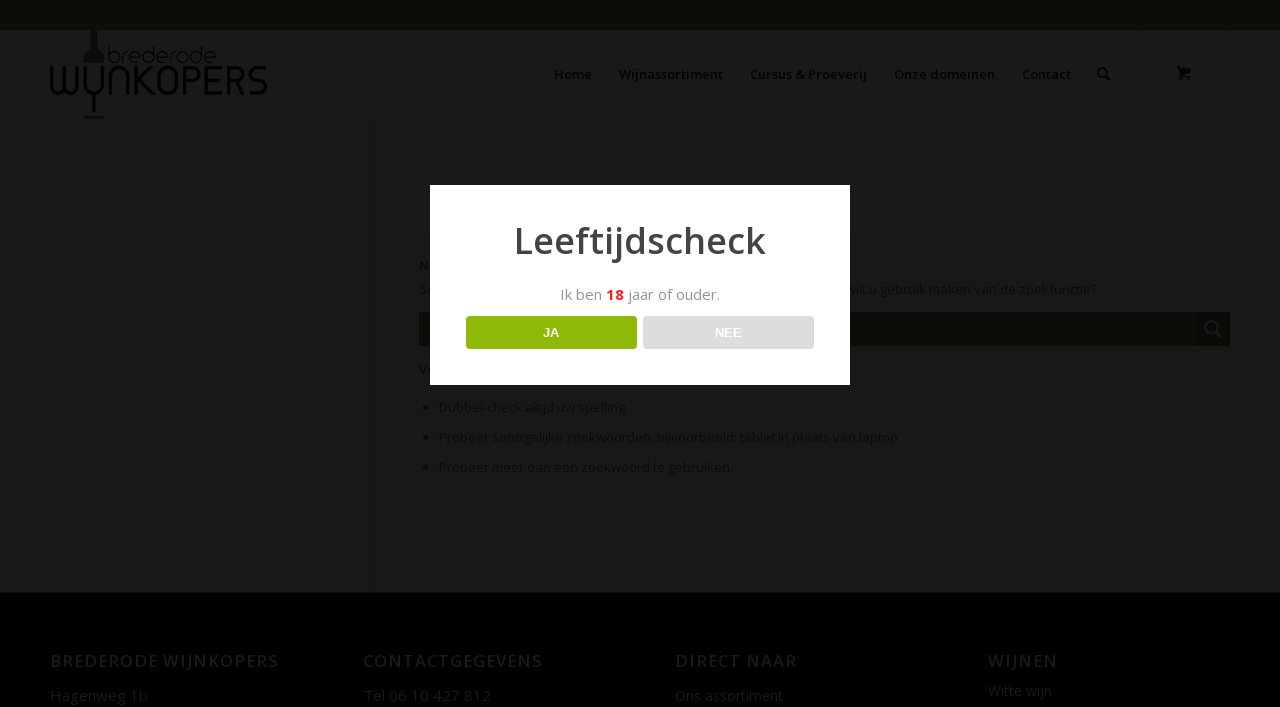

--- FILE ---
content_type: application/javascript
request_url: https://www.brederodewijnkopers.nl/wp-content/plugins/order-delivery-date-for-woocommerce/js/orddd-lite-initialize-datepicker.js?ver=3.21.0
body_size: 6802
content:
/**
 * Allows to initiliaze/load the settings in the calendar.
 *
 * @namespace orddd_lite_initialize
 * @since 1.0
 */
 jQuery( document ).ready( function() {

	if ( '1' === jsL10n.is_admin && jQuery('#orddd_lite_holiday_color').length > 0 ) {
		// Add Color Picker to all inputs that have 'color-field' class
		jQuery( '.cpa-color-picker' ).wpColorPicker();
	}

	// Clear local storage for the selected delivery date in next 2 hours.
	var orddd_last_check_date = localStorage.getItem( "orddd_lite_storage_next_time" );
	var current_date          = orddd_lite_params.orddd_lite_current_day

	if ( '1' === jsL10n.is_admin && jQuery('#orddd_lite_time_slot').length > 0 ) {
		// Add Color Picker to all inputs that have 'color-field' class
		e_deliverydate_width = jQuery( '#e_deliverydate' ).outerWidth();
		jQuery("#orddd_lite_time_slot").css( 'width', e_deliverydate_width );
		jQuery( '#orddd_lite_time_slot' ).select2({ width: e_deliverydate_width + 'px' });
	} else {
		jQuery("#orddd_lite_time_slot").select2();
	}

	if ( current_date != '' && typeof( current_date ) != 'undefined' ) {
		  var split_current_date = current_date.split( '-' );
		  var ordd_next_date     = new Date( split_current_date[ 2 ], ( split_current_date[ 1 ] - 1 ), split_current_date[ 0 ], orddd_lite_params.orddd_lite_current_hour, orddd_lite_params.orddd_lite_current_minute );
	} else {
		var ordd_next_date = new Date();
	}

	if ( null != orddd_last_check_date ) {
		if ( ordd_next_date.getTime() > orddd_last_check_date ) {
			localStorage.removeItem( "orddd_lite_storage_next_time" );
			localStorage.removeItem( "orddd_deliverydate_lite_session" );
			localStorage.removeItem( "h_deliverydate_lite_session" );
		}
	}

		jQuery( document ).on(
			"ajaxComplete",
			function( event, xhr, options ) {
				if ( options.url.indexOf( "wc-ajax=checkout" ) !== -1 ) {
					if ( xhr.statusText != "abort" ) {
						localStorage.removeItem( "orddd_lite_storage_next_time" );
						localStorage.removeItem( "orddd_deliverydate_lite_session" );
						localStorage.removeItem( "h_deliverydate_lite_session" );
					}
				}
			}
		);

		var formats = ["MM d, yy","MM d, yy"];

	jQuery.extend(
		jQuery.datepicker,
		{ afterShow: function( event ) {
			jQuery.datepicker._getInst( event.target ).dpDiv.css( "z-index", 9999 );
			if ( orddd_lite_params.orddd_lite_number_of_months == "1" ) {
					jQuery.datepicker._getInst( event.target ).dpDiv.css( "width", "300px" );
			} else {
					jQuery.datepicker._getInst( event.target ).dpDiv.css( "width", "40em" );
			}
		} }
	);
	if ( '1' !== jsL10n.is_admin ) {
		jQuery( "#e_deliverydate" ).val( "" ).datepicker(
			{
				dateFormat: orddd_lite_params.orddd_lite_delivery_date_format,
				firstDay: parseInt( orddd_lite_params.orddd_first_day_of_week ),
				beforeShow: avd,
				beforeShowDay: chd,
				showButtonPanel: true,
				closeText: jsL10n.clearText,
				onSelect: orddd_on_select_date,
				onClose:function( dateStr, inst ) {
					if ( dateStr != "" ) {
						var monthValue = inst.selectedMonth + 1;
						var dayValue   = inst.selectedDay;
						var yearValue  = inst.selectedYear;
						var all        = dayValue + "-" + monthValue + "-" + yearValue;							
					}
					jQuery( "#e_deliverydate" ).blur();
				}
			}).focus(
			function ( event ) {
				jQuery( this ).trigger( "blur" );
				jQuery.datepicker.afterShow( event );
			}
		);
	}
	if ( orddd_lite_params.orddd_lite_field_note != '' ) {
		jQuery( "#e_deliverydate_field" ).append( "<small class='orddd_lite_field_note'>" + orddd_lite_params.orddd_lite_field_note + "</small>" );
	}
	jQuery( document ).on( "click", '.ui-datepicker-close', function() {
		jQuery( document ).trigger( "orddd_on_clear_text" );
		jQuery( "#e_deliverydate" ).val( "" );
		jQuery( "#h_deliverydate" ).val( '' );
	})

	jQuery( document ).on( "change", "#orddd_lite_time_slot", function() {
		var selected_val = jQuery(this).val();
		jQuery(this).find('option[value="'+ selected_val + '"]').prop( 'selected', true );
		localStorage.setItem( "orddd_deliverydate_lite_session", jQuery( "#e_deliverydate" ).val() );
		localStorage.setItem( "h_deliverydate_lite_session", jQuery( "#h_deliverydate" ).val() );
		localStorage.setItem( "orddd_lite_time_slot", selected_val );

		var current_date = orddd_lite_params.orddd_lite_current_day
		if ( typeof( current_date ) != 'undefined' && current_date != '' ) {
			var split_current_date = current_date.split( '-' );
			var ordd_next_date     = new Date( split_current_date[ 2 ], ( split_current_date[ 1 ] - 1 ), split_current_date[ 0 ], orddd_lite_params.orddd_lite_current_hour, orddd_lite_params.orddd_lite_current_minute );
		} else {
			var ordd_next_date = new Date();
		}

		ordd_next_date.setHours( ordd_next_date.getHours() + 2 );
		localStorage.setItem( "orddd_lite_storage_next_time", ordd_next_date.getTime() );

		jQuery( "body" ).trigger( "update_checkout" );
		if ( 'on' == orddd_lite_params.orddd_lite_delivery_date_on_cart_page && orddd_lite_params.orddd_is_cart == '1' ) {
			jQuery( "#hidden_timeslot" ).val( jQuery( "#orddd_lite_time_slot" ).find(":selected").val() );
			jQuery( "body" ).trigger( "wc_update_cart" );
		}
		jQuery( "body" ).trigger( "change_orddd_time_slot", [ jQuery( this ) ] );
	});
	if ( '1' === jsL10n.is_admin ) {
		window.onload = orddd_lite_init();
	} else if ( '1' !== orddd_lite_params.orddd_is_cart_block ) {
		window.onload = load_lite_functions();
	}

	if( '1' == jsL10n.is_admin ) {
		jQuery( "#save_delivery_date" ).click(function() {
			save_delivery_dates( 'no' );
		}); 

		jQuery( "#save_delivery_date_and_notify" ).click(function() {
			save_delivery_dates( 'yes' );
		});        
	}
}
);

/**
* Adds the Delivery information on Admin order page load.
*
* @function orddd_lite_init
* @memberof orddd_initialize_functions
* @since 3.13.0
*/
function orddd_lite_init() {
var default_date_str = orddd_lite_admin_params.orddd_lite_default_date;
		jQuery.extend(
		jQuery.datepicker,
		{ afterShow: function( event ) {
			jQuery.datepicker._getInst( event.target ).dpDiv.css( "z-index", 9999 );
			jQuery.datepicker._getInst( event.target ).dpDiv.css( "width", "300px" );
		} }
	);
	jQuery( '#e_deliverydate' ).datepicker({
		dateFormat: orddd_lite_params.orddd_lite_delivery_date_format,
		firstDay: parseInt( orddd_lite_params.orddd_first_day_of_week ),
		showButtonPanel: true,
		closeText: jsL10n.clearText,
		onSelect: show_admin_times,
		onClose:function( dateStr, inst ) {
			if ( dateStr != "" ) {
				var monthValue = inst.selectedMonth + 1;
				var dayValue   = inst.selectedDay;
				var yearValue  = inst.selectedYear;
				var all        = dayValue + "-" + monthValue + "-" + yearValue;
			}
			jQuery( "#e_deliverydate" ).blur();
		}
	}).focus(
	function ( event ) {
		jQuery( this ).trigger( "blur" );
		jQuery.datepicker.afterShow( event );
	});

if( default_date_str != "" && typeof( default_date_str ) != 'undefined' ) {
	if( default_date_str != '' && typeof( default_date_str ) != 'undefined' ) {
		var default_date_arr = default_date_str.split( "-" );
		var default_date = new Date( default_date_arr[ 1 ] + "/" + default_date_arr[ 0 ] + "/" + default_date_arr[ 2 ] );
	} else {
		var default_date = new Date();
	}

	jQuery( '#e_deliverydate' ).datepicker( "setDate", default_date );
	jQuery( "#h_deliverydate" ).val( orddd_lite_admin_params.orddd_lite_default_h_date );
	var default_date_inst = jQuery.datepicker._getInst( jQuery( "#e_deliverydate" )[0] );
	show_admin_times( default_date_str, default_date_inst );
}

if( 'no' == orddd_lite_admin_params.orddd_lite_delivery_enabled ) {
	jQuery( "#admin_time_slot_field" ).remove();
	jQuery( "#admin_delivery_date_field" ).remove()
	jQuery( "#save_delivery_date_button" ).remove();
	jQuery( "#delivery_charges" ).remove();
	jQuery( "#delivery_charges_notes" ).remove();
	jQuery( "#is_virtual_product" ).html( "Delivery date settings are not enabled for the products." );                    
} 

jQuery('.ui-datepicker-close').on( 'click', function(){
	jQuery( '#e_deliverydate' ).val( "" );
	jQuery( '#h_deliverydate' ).val( "" );
})

}

/**
* Shows the Time Slots in the admin Orders page
*
* @function show_admin_times
* @memberof orddd_initialize_functions
* @param {date} date - Date
* @param {object} inst 
* @since 3.13.0
*/
function show_admin_times( date, inst ) {

jQuery( document ).trigger( 'on_select_additional_action', [ date, inst ] )

var monthValue = inst.selectedMonth+1;
var dayValue = inst.selectedDay;
var yearValue = inst.selectedYear;
var all = dayValue + "-" + monthValue + "-" + yearValue;
jQuery( "#h_deliverydate" ).val( all );
// jQuery( "#e_deliverydate" ).val(  jQuery('#' + jQuery( "#orddd_field_name" ).val() ).val() );
if( orddd_lite_params.orddd_lite_enable_time_slot == "on" ) {
	if( typeof( inst.id ) !== "undefined" ) {
		var data = {
			current_date: all,
			order_id: orddd_lite_admin_params.orddd_lite_order_id,
			min_date: orddd_lite_admin_params.orddd_lite_min_date_set,
			current_date_to_check: orddd_lite_admin_params.orddd_lite_current_date_set,
			holidays_str: orddd_lite_params.orddd_lite_holidays,
			lockout_str: orddd_lite_params.orddd_lite_lockout_days,
			action: "check_for_time_slot_orddd",
			admin: true,
		};

		jQuery( "#orddd_lite_time_slot" ).attr( "disabled", "disabled" );
		jQuery( "#admin_time_slot_field" ).attr( "style", "opacity: 0.5" );
		if( orddd_lite_params.orddd_lite_admin_url != '' && typeof( orddd_lite_params.orddd_lite_admin_url ) != 'undefined' ) {
			jQuery.post( orddd_lite_params.orddd_lite_admin_url + "admin-ajax.php", data, function( response ) {
				jQuery( "#admin_time_slot_field" ).attr( "style" ,"opacity:1" );
				if( orddd_lite_params.orddd_is_cart == 1 ) {
					jQuery( "#orddd_lite_time_slot" ).attr( "style", "cursor: pointer !important;max-width:300px" );
				} else {
					jQuery( "#orddd_lite_time_slot" ).attr( "style", "cursor: pointer !important" );
				}
				jQuery( "#orddd_lite_time_slot" ).removeAttr( "disabled" ); 
				// If there is weglot plugin is active then it will return the response with non-translatable div with id time_slot_var so we will check for that below and if it has that div then it will use its html() as response text.
				response_text = jQuery( jQuery.parseHTML( response ) ).filter("#time_slot_var");
				if ( response_text.length ) {
					response = response_text.html();
				}
				orddd_load_time_slots( response );
			});
		}
	}
}
}

/**
* This function is called when the date is selected from the calendar.
*
* @function orddd_on_select_date
* @memberof orddd_lite_initialize
* @param {object} inst
* @param {string} date
* @since 3.1
*/
function orddd_on_select_date( date, inst ) {
var monthValue = inst.selectedMonth + 1;
var dayValue   = inst.selectedDay;
var yearValue  = inst.selectedYear;
var all        = dayValue + "-" + monthValue + "-" + yearValue;

localStorage.setItem( "orddd_deliverydate_lite_session", jQuery( "#e_deliverydate" ).val() );
localStorage.setItem( "h_deliverydate_lite_session", all );

jQuery('input[name="e_deliverydate"]').each( function( index ) {
	id = jQuery(this).attr('id');
	if ( id !=='e_deliverydate'){
		jQuery(this).val(dayValue + '-' + monthValue + '-' + yearValue );
	}
});

var current_date = orddd_lite_params.orddd_lite_current_day
if ( typeof( current_date ) != 'undefined' && current_date != '' ) {
	var split_current_date = current_date.split( '-' );
	var ordd_next_date     = new Date( split_current_date[ 2 ], ( split_current_date[ 1 ] - 1 ), split_current_date[ 0 ], orddd_lite_params.orddd_lite_current_hour, orddd_lite_params.orddd_lite_current_minute );
} else {
	var ordd_next_date = new Date();
}

ordd_next_date.setHours( ordd_next_date.getHours() + 2 );
localStorage.setItem( "orddd_lite_storage_next_time", ordd_next_date.getTime() );
show_times( date, inst );
}


function show_times( date, inst ) {
var monthValue = inst.selectedMonth+1;
var dayValue = inst.selectedDay;
var yearValue = inst.selectedYear;
var all = dayValue + "-" + monthValue + "-" + yearValue;
jQuery( "#h_deliverydate" ).val( all );
if( orddd_lite_params.orddd_lite_enable_time_slot == "on" ) {
	if( typeof( inst.id ) !== "undefined" ) {
		var data = {
			current_date: all,
			order_id: jQuery( "#orddd_my_account_order_id" ).val(),
			min_date: orddd_lite_params.orddd_min_date_set,
			current_date_to_check: jQuery( "#orddd_current_date_set" ).val(),
			time_slot_session: localStorage.getItem( "orddd_lite_time_slot" ),
			holidays_str: orddd_lite_params.orddd_lite_holidays,
			lockout_str: orddd_lite_params.orddd_lite_lockout_days,
			action: "check_for_time_slot_orddd"
		};

		var option_selected = orddd_lite_params.orddd_lite_auto_populate_first_available_time_slot;
		jQuery( "#orddd_lite_time_slot" ).attr( "disabled", "disabled" );
		jQuery( "#orddd_time_slot_field" ).attr( "style", "opacity: 0.5" );
		if( orddd_lite_params.orddd_lite_admin_url != '' && typeof( orddd_lite_params.orddd_lite_admin_url ) != 'undefined' ) {
			jQuery.post( orddd_lite_params.orddd_lite_admin_url + "admin-ajax.php", data, function( response ) {

				jQuery( "#orddd_time_slot_field" ).attr( "style", "opacity: 1" );
				if( orddd_lite_params.orddd_is_cart == 1 ) {
					jQuery( "#orddd_lite_time_slot" ).attr( "style", "cursor: pointer !important;max-width:300px" );
				} else {
					jQuery( "#orddd_lite_time_slot" ).attr( "style", "cursor: pointer !important" );
				}
				jQuery( "#orddd_lite_time_slot" ).removeAttr( "disabled" ); 

				if( '1' !== orddd_lite_params.orddd_is_cart_block ) {
					orddd_load_time_slots( response );
				} 

				if( option_selected == "on" || ( 'on' == orddd_lite_params.orddd_lite_delivery_date_on_cart_page && localStorage.getItem( "orddd_lite_time_slot" ) != '' ) ) {
						jQuery( "body" ).trigger( "update_checkout" );
						if ( 'on' == orddd_lite_params.orddd_lite_delivery_date_on_cart_page && orddd_lite_params.orddd_is_cart == '1' ) {
							jQuery( "#hidden_timeslot" ).val( jQuery( "#orddd_lite_time_slot" ).find(":selected").val() );
							if ( '1' !== orddd_lite_params.orddd_is_cart_block ) {
								jQuery( "body" ).trigger( "wc_update_cart" );
							}
						}
				}
				jQuery( document ).trigger( 'orddd_lite_on_load_time_slots', [ response ] );

			});
		}
	}
} else {
	jQuery( "body" ).trigger( "update_checkout" );
	if ( 'on' == orddd_lite_params.orddd_lite_delivery_date_on_cart_page && orddd_lite_params.orddd_is_cart == '1' ) {
		jQuery( "#hidden_timeslot" ).val( jQuery( "#orddd_lite_time_slot" ).find(":selected").val() );
		jQuery( "body" ).trigger( "wc_update_cart" );
	}
}

localStorage.setItem( "orddd_deliverydate_lite_session", jQuery( "#e_deliverydate" ).val() );
localStorage.setItem( "h_deliverydate_lite_session", all );

if( localStorage.getItem( "orddd_lite_time_slot" ) == null ) {
	localStorage.setItem( "orddd_lite_time_slot", jQuery( "#orddd_lite_time_slot" ).find( ":selected" ).val() );
} 

var current_date = orddd_lite_params.orddd_lite_current_day
if ( typeof( current_date ) != 'undefined' && current_date != '' ) {
	var split_current_date = current_date.split( '-' );
	var ordd_next_date     = new Date( split_current_date[ 2 ], ( split_current_date[ 1 ] - 1 ), split_current_date[ 0 ], orddd_lite_params.orddd_lite_current_hour, orddd_lite_params.orddd_lite_current_minute );
} else {
	var ordd_next_date = new Date();
}

ordd_next_date.setHours( ordd_next_date.getHours() + 2 );
localStorage.setItem( "orddd_lite_storage_next_time", ordd_next_date.getTime() );
}

/**
* This function is called on the page load to assign/populate the delivery date to the Delivery Date field.

* @function load_lite_functions
* @memberof orddd_lite_initialize
* @since 2.8
*/
function load_lite_functions() {
if ( orddd_lite_params.orddd_lite_auto_populate_first_available_date == "on" ) {
	orddd_lite_autofil_date_time();
}
var e_deliverydate_session = localStorage.getItem( 'orddd_deliverydate_lite_session' );
if ( typeof( e_deliverydate_session ) != 'undefined' && e_deliverydate_session != '' ) {
	var h_deliverydate_session = localStorage.getItem( 'h_deliverydate_lite_session' );
	if ( typeof( h_deliverydate_session ) != 'undefined' && h_deliverydate_session != '' && h_deliverydate_session != null ) {
		var default_date_arr = h_deliverydate_session.split( '-' );
		var default_date     = new Date( default_date_arr[ 1 ] + '/' + default_date_arr[ 0 ] + '/' + default_date_arr[ 2 ] );
		jQuery( '#e_deliverydate' ).datepicker( "setDate", default_date );
		jQuery( "#h_deliverydate" ).val( h_deliverydate_session );
	}
}
}

/**
* Auto-populates the first available delivery date in the Delivery Date field.
*
* @function orddd_lite_autofil_date_time
* @memberof orddd_lite_initialize
* @since 2.8
*/
function orddd_lite_autofil_date_time() {
var current_date       = orddd_lite_params.orddd_lite_current_day
var split_current_date = current_date.split( "-" );
var current_day        = new Date( split_current_date[ 1 ] + "/" + split_current_date[ 0 ] + "/" + split_current_date[ 2 ] );

var delay_date = orddd_lite_params.orddd_lite_minimumOrderDays;
if ( delay_date != "" ) {
	var split_date = delay_date.split( "-" );
	var delay_days = new Date( split_date[ 1 ] + "/" + split_date[ 0 ] + "/" + split_date[ 2 ] );
} else {
	var delay_days = current_day;
}

if ( isNaN( delay_days ) ) {
	delay_days = new Date();
	delay_days.setDate( delay_days.getDate() + 1 );
}

if ( delay_date != "" ) {
	delay_days = minimum_date_to_set( delay_days );

	if ( delay_days != '' ) {
		var min_date_to_set = delay_days.getDate() + "-" + ( delay_days.getMonth() + 1 ) + "-" + delay_days.getFullYear();
	}
}

var date_to_set = delay_days;
jQuery( '#e_deliverydate' ).datepicker( "setDate", date_to_set );
jQuery( 'input[name="e_deliverydate"]' ).val(min_date_to_set);
jQuery( "#h_deliverydate" ).val( min_date_to_set );

var inst = jQuery.datepicker._getInst( jQuery( "#e_deliverydate" )[0] );
orddd_set_date_from_session();
}

/**
* Update the date field based on session.
*/
function orddd_set_date_from_session() {
var e_deliverydate_session = localStorage.getItem( 'orddd_deliverydate_lite_session' ),
	h_deliverydate_session = localStorage.getItem( 'h_deliverydate_lite_session' );

if ( ! e_deliverydate_session ) {
	localStorage.setItem( "orddd_deliverydate_lite_session", jQuery( '#e_deliverydate' ).val() );
	e_deliverydate_session = jQuery( '#e_deliverydate' ).val();
}

if ( ! h_deliverydate_session ) {
	localStorage.setItem( "h_deliverydate_lite_session", jQuery( "#h_deliverydate" ).val() );
	h_deliverydate_session = jQuery( "#h_deliverydate" ).val();
}

if( typeof( e_deliverydate_session ) != 'undefined' && e_deliverydate_session != '' ) {
	if ( h_deliverydate_session ) {
		var default_date_arr = h_deliverydate_session.split( '-' );
		var default_date = new Date( default_date_arr[ 1 ] + '/' + default_date_arr[ 0 ] + '/' + default_date_arr[ 2 ] );
		
		var delay_weekday = default_date.getDay();
		var day           = 'orddd_lite_weekday_' + delay_weekday;
		var enabled       = dwd( default_date );

		var delay_date = orddd_lite_params.orddd_lite_minimumOrderDays

		if( delay_date != "" && typeof( delay_date ) != 'undefined' ) {
			 var split_date = delay_date.split( "-" );
			 var delay_days = new Date ( split_date[ 1 ] + "/" + split_date[ 0 ] + "/" + split_date[ 2 ] );
		} else {
			 var delay_days = new Date();
		}

		var date_to_set = minimum_date_to_set( delay_days );
		var session_date = '';
		if( undefined !== date_to_set && '' !== date_to_set ) {
			var session_date = date_to_set.getDate() + "-" + ( date_to_set.getMonth()+1 ) + "-" + date_to_set.getFullYear();
		}

		if( delay_days < default_date && enabled[0] == true ) {
			date_to_set = default_date;
		}else {
			h_deliverydate_session = session_date;
			localStorage.setItem( 'h_deliverydate_lite_session', h_deliverydate_session );
		}

		jQuery( '#e_deliverydate' ).datepicker( "setDate", date_to_set );
		jQuery( "#h_deliverydate" ).val( h_deliverydate_session );

		jQuery( "body" ).trigger( "update_checkout" );
		if ( 'on' == orddd_lite_params.orddd_lite_delivery_date_on_cart_page && orddd_lite_params.orddd_is_cart == '1') {
			jQuery( "#hidden_timeslot" ).val( jQuery( "#orddd_lite_time_slot" ).find(":selected").val() );
			if ( '1' !== orddd_lite_params.orddd_is_cart_block ) {
				jQuery( "body" ).trigger( "wc_update_cart" );
			}
		}

		var inst = jQuery.datepicker._getInst( jQuery( '#e_deliverydate' )[0] );
		show_times( h_deliverydate_session, inst );

	}
}
}

/**
* Calculates the first available date to be enabled in the calendar
*
* @function minimum_date_to_set
* @memberof orddd_lite_initialize
* @param {object} delay_days
* @returns {object} first available delivery date
* @since 2.8
*/
function minimum_date_to_set( delay_days ) {
var disabledDays = JSON.parse( '[' + orddd_lite_params.orddd_lite_holidays + ']' );
var holidays     = [];
for ( i = 0; i < disabledDays.length; i++ ) {
	var holidays_array = disabledDays[ i ].split( ":" );
	holidays[i]        = holidays_array[ 1 ];
}

var bookedDays = JSON.parse( "[" + orddd_lite_params.orddd_lite_lockout_days + "]" );

var current_date       = orddd_lite_params.orddd_lite_current_day
var split_current_date = current_date.split( "-" );
var current_day        = new Date( split_current_date[ 1 ] + "/" + split_current_date[ 0 ] + "/" + split_current_date[ 2 ] );

var delay_time      = delay_days.getTime();
var delay_weekday   = delay_days.getDay();
var current_time    = current_day.getTime();
var current_weekday = current_day.getDay();

var j;
for ( j = current_weekday; current_time <= delay_time; j++ ) {
	if ( j >= 0 ) {
		if ( orddd_lite_params.orddd_lite_calculate_min_time_disabled_days != 'on' ) {
			day       = 'orddd_lite_weekday_' + delay_weekday;
			day_check = orddd_lite_day_check( day );
			if ( day_check == '' ) {
				delay_days.setDate( delay_days.getDate() + 1 );
				delay_time = delay_days.getTime();
				delay_weekday   = delay_days.getDay();

				current_day.setDate( current_day.getDate() + 1 );
				current_time    = current_day.getTime();
				current_weekday = current_day.getDay();
			} else {
				if ( current_day <= delay_days ) {
					var m = delay_days.getMonth(), d = delay_days.getDate(), y = delay_days.getFullYear();
					if ( orddd_lite_params.orddd_lite_disable_for_holidays != 'yes' ) {
						if ( jQuery.inArray( ( m + 1 ) + '-' + d + '-' + y, holidays ) != -1 ||
							jQuery.inArray( ( m + 1 ) + '-' + d, holidays ) != -1 ) {
							delay_days.setDate( delay_days.getDate() + 1 );
							delay_time = delay_days.getTime();
						}
					}

					if ( jQuery.inArray( ( m + 1 ) + "-" + d + "-" + y, bookedDays ) != -1 ) {
						delay_days.setDate( delay_days.getDate() + 1 );
						delay_time = delay_days.getTime();
					}
					current_day.setDate( current_day.getDate() + 1 );
					current_time    = current_day.getTime();
					current_weekday = current_day.getDay();
				}
			}
		} else {
			if ( current_day <= delay_days ) {
				var m     = delay_days.getMonth(), d = delay_days.getDate(), y = delay_days.getFullYear();
				day       = 'orddd_lite_weekday_' + delay_days.getDay();
				day_check = orddd_lite_day_check( day );
				if ( day_check == '' ) {
					delay_days.setDate( delay_days.getDate() + 1 );
					delay_time = delay_days.getTime();
				} else if ( orddd_lite_params.orddd_lite_disable_for_holidays != 'yes' &&
					( jQuery.inArray( ( m + 1 ) + '-' + d + '-' + y, holidays ) != -1 ||
						jQuery.inArray( ( m + 1 ) + '-' + d, holidays ) != -1 )

					) {
					delay_days.setDate( delay_days.getDate() + 1 );
					delay_time = delay_days.getTime();
				} else if ( jQuery.inArray( ( m + 1 ) + "-" + d + "-" + y, bookedDays ) != -1 ) {
					delay_days.setDate( delay_days.getDate() + 1 );
					delay_time = delay_days.getTime();
				}
				current_day.setDate( current_day.getDate() + 1 );
				current_time    = current_day.getTime();
				current_weekday = current_day.getDay();
			}
		}
	} else {
		break;
	}
}

if ( delay_days != '' ) {
	if ( orddd_lite_params.orddd_lite_disable_for_holidays != 'yes' ) {
		for ( i = 0; i < holidays.length; i++ ) {
			var dm = delay_days.getMonth(), dd = delay_days.getDate(), dy = delay_days.getFullYear();
			if ( jQuery.inArray( ( dm + 1 ) + "-" + dd + "-" + dy, holidays ) != -1 ||
				jQuery.inArray( ( m + 1 ) + '-' + d, holidays ) != -1 ) {
				delay_days.setDate( delay_days.getDate() + 1 );
				delay_time = delay_days.getTime();
			}
		}
	}

	var dm = delay_days.getMonth(), dd = delay_days.getDate(), dy = delay_days.getFullYear();
	if ( jQuery.inArray( ( dm + 1 ) + "-" + dd + "-" + dy, bookedDays ) != -1 ) {
		delay_days.setDate( delay_days.getDate() + 1 );
		delay_time = delay_days.getTime();
	}
}

return delay_days;
}

/**
* This function disables the date in the calendar for holidays.
*
* @function nd
* @memberof orddd_lite_initialize
* @param {object} date - date to be checked
* @returns {bool} Returns true or false based on date available or not
* @since 2.8
*/
function nd( date ) {

var disabledDays = JSON.parse( '[' + orddd_lite_params.orddd_lite_holidays + ']' );
var m            = date.getMonth(), d = date.getDate(), y = date.getFullYear();
var currentdt    = date.getTime();

var delay_date = orddd_lite_params.orddd_lite_minimumOrderDays
if ( '' !== delay_date ) {
	var split_date = delay_date.split( '-' );
	var delay_days = new Date( split_date[1] + '/' + split_date[0] + '/' + split_date[2] );
	var dt = new Date( delay_days );
} else {
	var dt = new Date();
}
var today = dt.getTime();
for ( i = 0; i < disabledDays.length; i++ ) {
	var holidays_array = disabledDays[ i ].split( ":" );
	if ( holidays_array[ 1 ] == ( ( m + 1 ) + '-' + d + '-' + y ) ||
		holidays_array[ 1 ] == ( ( m + 1 ) + '-' + d ) ) {
		if ( '' == holidays_array[ 0 ] ) {
			return [ false, "holidays", jsL10n.holidayText ];
		} else {
			return [ false, "holidays", holidays_array[ 0 ]  ];
		}
	}
}
if ( currentdt >= today ) {
	var PartialBooked = JSON.parse( '[' + orddd_lite_params.orddd_lite_partial_days + ']' );
	if ( PartialBooked.length && jQuery.inArray( ( m + 1 ) + '-' + d + '-' + y, PartialBooked ) != -1 ) {
		return [ true, "partially-booked available-deliveries", 'Available' ];
	} else {
		return [ true, 'available-deliveries', 'Available' ];
	}
} else {
	return [ false ];
}
}

/**
* This function disables the date in the calendar for disabled weekdays and for which lockout is reached.
*
* @function dwd
* @memberof orddd_lite_initialize
* @param {object} date - date to be checked
* @returns {bool} Returns true or false based on date available or not
* @since 1.0
*/
function dwd( date ) {
var m           = date.getMonth(), d = date.getDate(), y = date.getFullYear();
var lockoutDays = JSON.parse( '[' + orddd_lite_params.orddd_lite_lockout_days + ']' );
for ( i = 0; i < lockoutDays.length; i++ ) {
	if ( jQuery.inArray( ( m + 1 ) + '-' + d + '-' + y, lockoutDays ) != -1 ) {
		return [ false, "booked_dates", jsL10n.bookedText ];
	}
}
var day = 'orddd_lite_weekday_' + date.getDay();
if ( orddd_lite_day_check( day ) != 'checked' ) {
	return [false];
}
return [true];
}

/**
* Check if the weekday is enabled based on the global or custom settings.
* @returns String
* @since 3.16.0
*/
function orddd_lite_day_check( day ) {
var weekday_enabled = orddd_lite_params[day];
return weekday_enabled;
}

/**
* The function is called for each day in the datepicker before it is displayed.
*
* @function chd
* @memberof orddd_lite_initialize
* @param {object} date - date to be checked
* @returns {array} Returns an array
* @since 1.0
*/
function chd( date ) {
var nW = dwd( date );
return nW[ 0 ] ? nd( date ) : nW;
}

/**
* This function is called just before the datepicker is displayed.
*
* @function avd
* @memberof orddd_lite_initialize
* @param {object} date - date to be checked
* @returns {object} options object to update the datepicker
* @since 1.0
*/
function avd( date, inst ) {
// Added to not translate the calendar when the site is translated using Google Translator. 
inst.dpDiv.addClass( 'notranslate' );

var disabledDays = JSON.parse( '[' + orddd_lite_params.orddd_lite_holidays + ']' );
var holidays     = [];
for ( i = 0; i < disabledDays.length; i++ ) {
	var holidays_array = disabledDays[ i ].split( ":" );
	holidays[i]        = holidays_array[ 1 ];
}

var bookedDays = JSON.parse( "[" + orddd_lite_params.orddd_lite_lockout_days + "]" );

var delay_date = orddd_lite_params.orddd_lite_minimumOrderDays
var split_date = delay_date.split( '-' );
var delay_days = new Date( split_date[1] + '/' + split_date[0] + '/' + split_date[2] );
delay_days.setDate( delay_days.getDate() );

var current_date       = orddd_lite_params.orddd_lite_current_day
var split_current_date = current_date.split( '-' );
var current_day        = new Date( split_current_date[ 1 ] + '/' + split_current_date[ 0 ] + '/' + split_current_date[ 2 ] );

var noOfDaysToFind = parseInt( orddd_lite_params.orddd_lite_number_of_dates );

if ( isNaN( delay_days ) ) {
	delay_days = new Date();
	delay_days.setDate( delay_days.getDate() + 1 );

}
if ( isNaN( noOfDaysToFind ) || 0 === noOfDaysToFind ) {
	noOfDaysToFind = 1000;
}

if ( delay_date != "" ) {
	var delay_time      = delay_days.getTime();
	var delay_weekday   = delay_days.getDay();
	var current_time    = current_day.getTime();
	var current_weekday = current_day.getDay();
	var j;
	for ( j = current_weekday; current_time <= delay_time; j++ ) {
		if ( j >= 0 ) {
			if ( orddd_lite_params.orddd_lite_calculate_min_time_disabled_days != 'on' ) {
				day       = 'orddd_lite_weekday_' + delay_weekday;
				day_check = orddd_lite_day_check( day );
				if ( day_check == '' ) {
					delay_days.setDate( delay_days.getDate() + 1 );
					delay_time = delay_days.getTime();
					delay_weekday   = delay_days.getDay();
					current_day.setDate( current_day.getDate() + 1 );
					current_time    = current_day.getTime();
					current_weekday = current_day.getDay();
				} else {
					if ( current_day <= delay_days ) {
						var m = delay_days.getMonth(), d = delay_days.getDate(), y = delay_days.getFullYear();
						if ( orddd_lite_params.orddd_lite_disable_for_holidays != 'yes' ) {
							if ( jQuery.inArray( ( m + 1 ) + '-' + d + '-' + y, holidays ) != -1 ||
								jQuery.inArray( ( m + 1 ) + '-' + d, holidays ) != -1 ) {
								delay_days.setDate( delay_days.getDate() + 1 );
								delay_time = delay_days.getTime();
							}
						}

						if ( jQuery.inArray( ( m + 1 ) + "-" + d + "-" + y, bookedDays ) != -1 ) {
							delay_days.setDate( delay_days.getDate() + 1 );
							delay_time = delay_days.getTime();
						}

						current_day.setDate( current_day.getDate() + 1 );
						current_time    = current_day.getTime();
						current_weekday = current_day.getDay();
					}
				}
			} else {
				break;
			}
		} else {
			break;
		}
	}
}

var minDate      = delay_days;
var date         = new Date();
var t_year       = date.getFullYear();
var t_month      = date.getMonth() + 1;
var t_day        = date.getDate();
var t_month_days = new Date( t_year, t_month, 0 ).getDate();

start           = ( delay_days.getMonth() + 1 ) + "/" + delay_days.getDate() + "/" + delay_days.getFullYear();
var start_month = delay_days.getMonth() + 1;
var start_year  = delay_days.getFullYear();

var end_date = new Date( ad( delay_days , noOfDaysToFind ) );
end          = ( end_date.getMonth() + 1 ) + "/" + end_date.getDate() + "/" + end_date.getFullYear();

var specific_max_date = start;
var m                 = date.getMonth(), d = date.getDate(), y = date.getFullYear();
var currentdt         = m + '-' + d + '-' + y;

var dt    = new Date();
var today = dt.getMonth() + '-' + dt.getDate() + '-' + dt.getFullYear();

var loopCounter = gd( start , end , 'days' );
var prev        = delay_days;

is_holiday_exclude = orddd_lite_params.is_holiday_exclude;
var new_l_end, is_holiday;
for ( var i = 1; i <= loopCounter; i++ ) {
	var l_start  = new Date( start );
	var l_end    = new Date( end );
	new_l_end    = l_end;
	var new_date = new Date( ad( l_start, i ) );

	var day    = "";
	day        = 'orddd_lite_weekday_' + new_date.getDay();
	day_check  = orddd_lite_day_check( day );
	is_holiday = nd( new_date );
	if ( day_check != "checked" || ( ! is_holiday[0]  && ! is_holiday_exclude ) ) {
		new_l_end   = l_end = new Date( ad( l_end, 2 ) );
		end         = ( l_end.getMonth() + 1 ) + "/" + l_end.getDate() + "/" + l_end.getFullYear();
		loopCounter = gd( start , end , 'days' );
	}
}

var maxMonth         = new_l_end.getMonth() + 1;
var maxYear          = new_l_end.getFullYear();
var number_of_months = parseInt( orddd_lite_params.orddd_lite_number_of_months );
if ( maxMonth > start_month || maxYear > start_year ) {
	return {
		minDate: new Date( start ),
		maxDate: l_end,
		numberOfMonths: number_of_months
	};
} else {
	return {
		minDate: new Date( start ),
		maxDate: l_end
	};
}
}

/**
* This function is called to find the end date to be set in the calendar.
*
* @function ad
* @memberof orddd_lite_initialize
* @param {object} dateObj
* @param {number} numDays - number of dates to choose
* @returns {number} returns the end date to be set in the calendar
* @since 1.0
*/
function ad( dateObj, numDays ) {
return dateObj.setDate( dateObj.getDate() + ( numDays - 1 ) );
}

/**
* This function is called to find the difference between the two dates.
*
* @function gd
* @memberof orddd_lite_initialize
* @param {string} date1 - start date
* @param {string} date2 - end date
* @param {string} interval - days
* @returns {number} returns the number between two dates.
* @since 1.0
*/
function gd( date1, date2, interval ) {
var second   = 1000,
minute       = second * 60,
hour         = minute * 60,
day          = hour * 24,
week         = day * 7;
date1        = new Date( date1 ).getTime();
date2        = (date2 == 'now') ? new Date().getTime() : new Date( date2 ).getTime();
var timediff = date2 - date1;
if ( isNaN( timediff ) ) {
	return NaN;
}
switch ( interval ) {
	case "years":
		return date2.getFullYear() - date1.getFullYear();
	case "months":
		return ( (date2.getFullYear() * 12 + date2.getMonth() ) - ( date1.getFullYear() * 12 + date1.getMonth() ) );
	case "weeks":
		return Math.floor( timediff / week );
	case "days":
		return Math.floor( timediff / day ) + 1;
	case "hours":
		return Math.floor( timediff / hour );
	case "minutes":
		return Math.floor( timediff / minute );
	case "seconds":
		return Math.floor( timediff / second );
	default:
		return undefined;
}
}


/** 
* Load the time slots in the time slot dropdown on select of date
*
* @function orddd_load_time_slots
* @param {string} Response returned from the ajax call
* @since
*/
function orddd_load_time_slots( response ) {
var orddd_time_slots = response.split( "/" );
jQuery( "#orddd_lite_time_slot" ).empty();
var selected_value = '';
for( i = 0; i < orddd_time_slots.length; i++ ) {
	var time_slot_to_display = orddd_time_slots[ i ].split( "_" );
	if( 'select' == time_slot_to_display[ 0 ].replace(/\s/g, "") ) {
		jQuery( "#orddd_lite_time_slot" ).append( jQuery( "<option></option>" ).attr( { value:"select", selected:"selected" } ).text( jsL10n.selectText ) );
		selected_value = orddd_time_slots[ i ];
	} else if( 'asap' == time_slot_to_display[ 0 ] ) {
		if( typeof time_slot_to_display[ 3 ] != 'undefined' ) {
			jQuery( "#orddd_lite_time_slot option:selected" ).removeAttr( "selected" );
			jQuery( "#orddd_lite_time_slot" ).append( jQuery( "<option></option>" ).attr( {value:time_slot_to_display[ 0 ], selected:"selected"}).text( jsL10n.asapText ) );
			selected_value = time_slot_to_display[ 0 ];    
		} else {
			jQuery( "#orddd_lite_time_slot" ).append( jQuery( "<option></option>" ).attr( {value:time_slot_to_display[ 0 ]} ).text( jsL10n.asapText ) );
		}
	} else if( 'NA' == time_slot_to_display[ 0 ] ) {
		if( typeof time_slot_to_display[ 3 ] != 'undefined' ) {
			jQuery( "#orddd_lite_time_slot option:selected" ).removeAttr( "selected" );
			jQuery( "#orddd_lite_time_slot" ).append( jQuery( "<option></option>" ).attr( {value:time_slot_to_display[ 0 ], selected:"selected"}).text( jsL10n.NAText ) );
			selected_value = time_slot_to_display[ 0 ];    
		} else {
			jQuery( "#orddd_lite_time_slot" ).append( jQuery( "<option></option>" ).attr( {value:time_slot_to_display[ 0 ]} ).text( jsL10n.NAText ) );
		}
	} else if( typeof time_slot_to_display[ 3 ] != 'undefined' ) {
		jQuery( "#orddd_lite_time_slot option:selected" ).removeAttr( "selected" );
		if( typeof time_slot_to_display[ 2 ] != 'undefined' && time_slot_to_display[ 2 ] != '' ) {
			var time_slot_charges = decodeHtml( time_slot_to_display[ 2 ] );
			jQuery( "#orddd_lite_time_slot" ).append( jQuery( "<option></option>" ).attr( {value:time_slot_to_display[ 0 ], selected:"selected"}).text( time_slot_to_display[ 1 ] + " " + time_slot_charges ) );
		} else {
			jQuery( "#orddd_lite_time_slot" ).append( jQuery( "<option></option>" ).attr( {value:time_slot_to_display[ 0 ], selected:"selected"}).text( time_slot_to_display[ 1 ] ) );
		}
		selected_value = time_slot_to_display[ 0 ];
	} else {
		if( typeof time_slot_to_display[ 2 ] != 'undefined' && time_slot_to_display[ 2 ] != '' ) {
			var time_slot_charges = decodeHtml( time_slot_to_display[ 2 ] );
			jQuery( "#orddd_lite_time_slot" ).append( jQuery( "<option></option>" ).attr( "value", time_slot_to_display[ 0 ] ).text( time_slot_to_display[ 1 ] + " " + time_slot_charges ) );
		} else {
			jQuery( "#orddd_lite_time_slot" ).append( jQuery( "<option></option>" ).attr( "value", time_slot_to_display[ 0 ] ).text( time_slot_to_display[ 1 ] ) );
		}
	}
}

/**
 * Decodes the html entities for currency symbol.
 *
 * @function decodeHtml
 * @param {string} html - String to decode
 * @returns {string} Decoded string.
 * @since 8.0
 */
function decodeHtml(html) {
	var txt 	  = document.createElement("textarea");
	txt.innerHTML = html;
	return txt.value;
}
}

/**
* Saves the delivery information which are changed in the admin Orders page
*
* @function save_delivery_dates
* @memberof orddd_initialize_functions
* @param {string} notify - Yes/No
* @since 3.13.0
*/
function save_delivery_dates( notify ) {
var data = {
	order_id: orddd_lite_admin_params.orddd_lite_order_id,
	e_deliverydate: jQuery( '#e_deliverydate').val(),
	h_deliverydate: jQuery( "#h_deliverydate" ).val(),
	orddd_time_slot: jQuery( "#orddd_lite_time_slot option:selected" ).val(),
	orddd_post_type: orddd_lite_admin_params.orddd_post_type,
	orddd_notify_customer: notify,
	orddd_charges: jQuery( '#del_charges' ).val(),
	action: "save_delivery_dates"
};

if( orddd_lite_admin_params.orddd_lite_admin_url != '' && typeof( orddd_lite_admin_params.orddd_lite_admin_url ) != 'undefined' ) {
	jQuery( "#orddd_lite_update_notice" ).html( 'Updating delivery details...' );
	jQuery.post( orddd_lite_admin_params.orddd_lite_admin_url + 'admin-ajax.php', data, function( response ) {
		var validations = response.split( "," );
		if ( validations[ 0 ] == "yes" && validations[ 1 ] == "yes" && validations[2] == "yes" ) {
			jQuery( "#orddd_lite_update_notice" ).html( "Delivery details have been updated." );
			jQuery( "#orddd_lite_update_notice" ).attr( "color", "green" );
			jQuery( "#orddd_lite_update_notice" ).fadeIn();
			setTimeout( function() {
				jQuery( "#orddd_lite_update_notice" ).fadeOut();
			},3000 );
		} else if ( validations[ 0 ] == "no" && ( orddd_lite_admin_params.orddd_lite_date_field_mandatory == "checked" ) ) {
			jQuery( "#orddd_lite_update_notice" ).html( orddd_lite_admin_params.orddd_lite_field_label + " is mandatory." );
			jQuery( "#orddd_lite_update_notice" ).attr( "color", "red" );
			jQuery( "#orddd_lite_update_notice" ).fadeIn();
			setTimeout( function() {
				jQuery( "#orddd_lite_update_notice" ).fadeOut();
			},3000 );
		} else if ( validations[ 1 ] == "no" && ( ( orddd_lite_admin_params.orddd_lite_enable_time_slot == "on" && orddd_lite_admin_params.orddd_lite_time_slot_mandatory == "checked" ) ) ) {
			jQuery( "#orddd_lite_update_notice" ).html( orddd_lite_admin_params.orddd_lite_timeslot_field_label + " is mandatory." );
			jQuery( "#orddd_lite_update_notice" ).attr( "color", "red" );
			jQuery( "#orddd_lite_update_notice" ).fadeIn();
			setTimeout( function() {
				jQuery( "#orddd_lite_update_notice" ).fadeOut();
			},3000 );
		}
	});
}
}

jQuery.ajaxPrefilter( function(options, originalOptions, jqXHR) {

const query = options.url.substring(options.url.indexOf('?') + 1);	
var urlParams = new URLSearchParams(query);
const wcAjax = urlParams.get('wc-ajax');

if ( 'checkout' == wcAjax && options.data.indexOf( 'h_deliverydate' ) == -1 ) {	
	if( '' !== jQuery('#h_deliverydate').val() ){
		options.data += '&h_deliverydate=' + jQuery('#h_deliverydate').val();
	}
}

})
